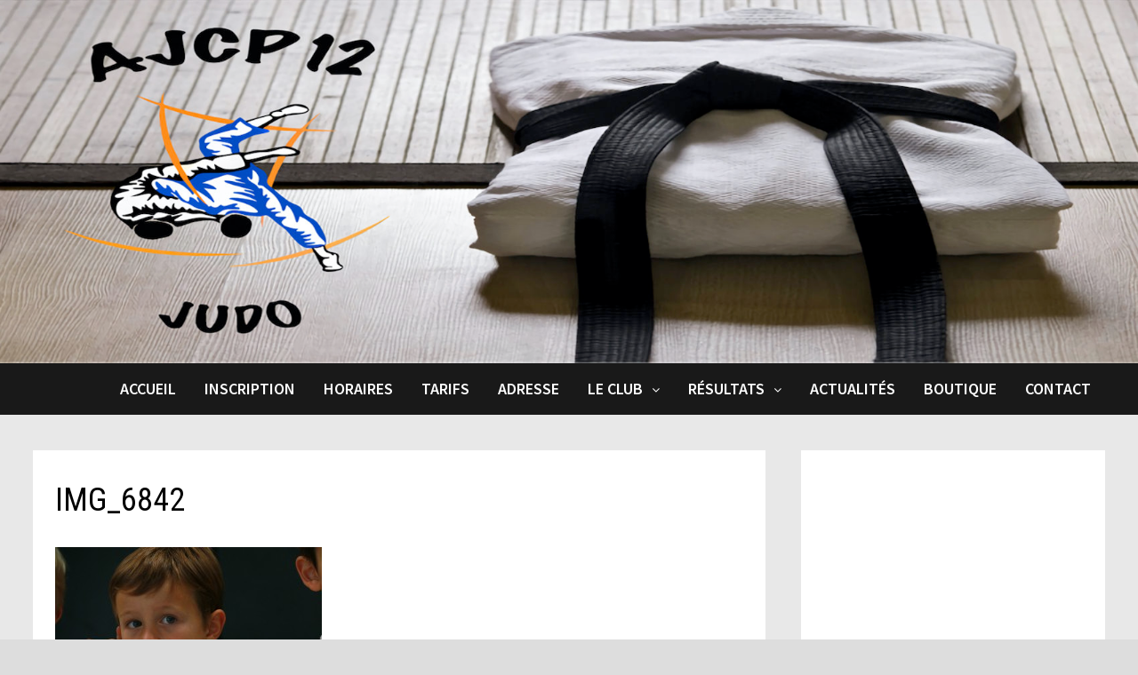

--- FILE ---
content_type: text/html; charset=UTF-8
request_url: https://ajcp12.fr/actualites/cours-photos-mercredi-15-octobre-2014/attachment/img_6842/
body_size: 11167
content:
<!doctype html>
<html lang="fr-FR">
<head>
	<meta charset="UTF-8">
	<meta name="viewport" content="width=device-width, initial-scale=1">
	<link rel="profile" href="https://gmpg.org/xfn/11">

	<meta name='robots' content='index, follow, max-image-preview:large, max-snippet:-1, max-video-preview:-1' />

	<!-- This site is optimized with the Yoast SEO plugin v19.6.1 - https://yoast.com/wordpress/plugins/seo/ -->
	<title>IMG_6842 - AJCP12 - Club de Judo - Paris 12</title>
	<link rel="canonical" href="https://ajcp12.fr/wp-content/uploads/2015/10/IMG_6842.jpg" />
	<meta property="og:locale" content="fr_FR" />
	<meta property="og:type" content="article" />
	<meta property="og:title" content="IMG_6842 - AJCP12 - Club de Judo - Paris 12" />
	<meta property="og:url" content="https://ajcp12.fr/wp-content/uploads/2015/10/IMG_6842.jpg" />
	<meta property="og:site_name" content="AJCP12 - Club de Judo - Paris 12" />
	<meta property="article:publisher" content="https://www.facebook.com/ajcp12.paris" />
	<meta property="og:image" content="https://ajcp12.fr/wp-content/uploads/2015/10/IMG_6842-1024x683.jpg" />
	<meta property="og:image:width" content="1024" />
	<meta property="og:image:height" content="683" />
	<meta property="og:image:type" content="image/jpeg" />
	<meta name="twitter:card" content="summary" />
	<script type="application/ld+json" class="yoast-schema-graph">{"@context":"https://schema.org","@graph":[{"@type":"WebPage","@id":"https://ajcp12.fr/wp-content/uploads/2015/10/IMG_6842.jpg","url":"https://ajcp12.fr/wp-content/uploads/2015/10/IMG_6842.jpg","name":"IMG_6842 - AJCP12 - Club de Judo - Paris 12","isPartOf":{"@id":"https://ajcp12.fr/#website"},"primaryImageOfPage":{"@id":"https://ajcp12.fr/wp-content/uploads/2015/10/IMG_6842.jpg#primaryimage"},"image":{"@id":"https://ajcp12.fr/wp-content/uploads/2015/10/IMG_6842.jpg#primaryimage"},"thumbnailUrl":"https://ajcp12.fr/wp-content/uploads/2015/10/IMG_6842.jpg","datePublished":"2015-10-20T09:06:33+00:00","dateModified":"2015-10-20T09:06:33+00:00","breadcrumb":{"@id":"https://ajcp12.fr/wp-content/uploads/2015/10/IMG_6842.jpg#breadcrumb"},"inLanguage":"fr-FR","potentialAction":[{"@type":"ReadAction","target":["https://ajcp12.fr/wp-content/uploads/2015/10/IMG_6842.jpg"]}]},{"@type":"ImageObject","inLanguage":"fr-FR","@id":"https://ajcp12.fr/wp-content/uploads/2015/10/IMG_6842.jpg#primaryimage","url":"https://ajcp12.fr/wp-content/uploads/2015/10/IMG_6842.jpg","contentUrl":"https://ajcp12.fr/wp-content/uploads/2015/10/IMG_6842.jpg","width":5472,"height":3648},{"@type":"BreadcrumbList","@id":"https://ajcp12.fr/wp-content/uploads/2015/10/IMG_6842.jpg#breadcrumb","itemListElement":[{"@type":"ListItem","position":1,"name":"Accueil","item":"https://ajcp12.fr/"},{"@type":"ListItem","position":2,"name":"Cours et photos du Mercredi 15 octobre 2014","item":"https://ajcp12.fr/actualites/cours-photos-mercredi-15-octobre-2014/"},{"@type":"ListItem","position":3,"name":"IMG_6842"}]},{"@type":"WebSite","@id":"https://ajcp12.fr/#website","url":"https://ajcp12.fr/","name":"AJCP12 - Club de Judo - Paris 12","description":"","publisher":{"@id":"https://ajcp12.fr/#organization"},"inLanguage":"fr-FR"},{"@type":"Organization","@id":"https://ajcp12.fr/#organization","name":"AJCP12","url":"https://ajcp12.fr/","sameAs":["https://www.facebook.com/ajcp12.paris"],"logo":{"@type":"ImageObject","inLanguage":"fr-FR","@id":"https://ajcp12.fr/#/schema/logo/image/","url":"http://ajcp12.fr/wp-content/uploads/2020/12/AJCP12JUDO_RVB2_rond.png","contentUrl":"http://ajcp12.fr/wp-content/uploads/2020/12/AJCP12JUDO_RVB2_rond.png","width":551,"height":554,"caption":"AJCP12"},"image":{"@id":"https://ajcp12.fr/#/schema/logo/image/"}}]}</script>
	<!-- / Yoast SEO plugin. -->


<link rel='dns-prefetch' href='//fonts.googleapis.com' />
<link rel='dns-prefetch' href='//s.w.org' />
<link rel="alternate" type="application/rss+xml" title="AJCP12 - Club de Judo - Paris 12 &raquo; Flux" href="https://ajcp12.fr/feed/" />
<link rel="alternate" type="application/rss+xml" title="AJCP12 - Club de Judo - Paris 12 &raquo; Flux des commentaires" href="https://ajcp12.fr/comments/feed/" />
<script type="text/javascript">
window._wpemojiSettings = {"baseUrl":"https:\/\/s.w.org\/images\/core\/emoji\/14.0.0\/72x72\/","ext":".png","svgUrl":"https:\/\/s.w.org\/images\/core\/emoji\/14.0.0\/svg\/","svgExt":".svg","source":{"concatemoji":"https:\/\/ajcp12.fr\/wp-includes\/js\/wp-emoji-release.min.js?ver=6.0.11"}};
/*! This file is auto-generated */
!function(e,a,t){var n,r,o,i=a.createElement("canvas"),p=i.getContext&&i.getContext("2d");function s(e,t){var a=String.fromCharCode,e=(p.clearRect(0,0,i.width,i.height),p.fillText(a.apply(this,e),0,0),i.toDataURL());return p.clearRect(0,0,i.width,i.height),p.fillText(a.apply(this,t),0,0),e===i.toDataURL()}function c(e){var t=a.createElement("script");t.src=e,t.defer=t.type="text/javascript",a.getElementsByTagName("head")[0].appendChild(t)}for(o=Array("flag","emoji"),t.supports={everything:!0,everythingExceptFlag:!0},r=0;r<o.length;r++)t.supports[o[r]]=function(e){if(!p||!p.fillText)return!1;switch(p.textBaseline="top",p.font="600 32px Arial",e){case"flag":return s([127987,65039,8205,9895,65039],[127987,65039,8203,9895,65039])?!1:!s([55356,56826,55356,56819],[55356,56826,8203,55356,56819])&&!s([55356,57332,56128,56423,56128,56418,56128,56421,56128,56430,56128,56423,56128,56447],[55356,57332,8203,56128,56423,8203,56128,56418,8203,56128,56421,8203,56128,56430,8203,56128,56423,8203,56128,56447]);case"emoji":return!s([129777,127995,8205,129778,127999],[129777,127995,8203,129778,127999])}return!1}(o[r]),t.supports.everything=t.supports.everything&&t.supports[o[r]],"flag"!==o[r]&&(t.supports.everythingExceptFlag=t.supports.everythingExceptFlag&&t.supports[o[r]]);t.supports.everythingExceptFlag=t.supports.everythingExceptFlag&&!t.supports.flag,t.DOMReady=!1,t.readyCallback=function(){t.DOMReady=!0},t.supports.everything||(n=function(){t.readyCallback()},a.addEventListener?(a.addEventListener("DOMContentLoaded",n,!1),e.addEventListener("load",n,!1)):(e.attachEvent("onload",n),a.attachEvent("onreadystatechange",function(){"complete"===a.readyState&&t.readyCallback()})),(e=t.source||{}).concatemoji?c(e.concatemoji):e.wpemoji&&e.twemoji&&(c(e.twemoji),c(e.wpemoji)))}(window,document,window._wpemojiSettings);
</script>
<style type="text/css">
img.wp-smiley,
img.emoji {
	display: inline !important;
	border: none !important;
	box-shadow: none !important;
	height: 1em !important;
	width: 1em !important;
	margin: 0 0.07em !important;
	vertical-align: -0.1em !important;
	background: none !important;
	padding: 0 !important;
}
</style>
	<link rel='stylesheet' id='wp-block-library-css'  href='https://ajcp12.fr/wp-includes/css/dist/block-library/style.min.css?ver=6.0.11' type='text/css' media='all' />
<style id='wp-block-library-inline-css' type='text/css'>
.has-text-align-justify{text-align:justify;}
</style>
<style id='wp-block-library-theme-inline-css' type='text/css'>
.wp-block-audio figcaption{color:#555;font-size:13px;text-align:center}.is-dark-theme .wp-block-audio figcaption{color:hsla(0,0%,100%,.65)}.wp-block-code{border:1px solid #ccc;border-radius:4px;font-family:Menlo,Consolas,monaco,monospace;padding:.8em 1em}.wp-block-embed figcaption{color:#555;font-size:13px;text-align:center}.is-dark-theme .wp-block-embed figcaption{color:hsla(0,0%,100%,.65)}.blocks-gallery-caption{color:#555;font-size:13px;text-align:center}.is-dark-theme .blocks-gallery-caption{color:hsla(0,0%,100%,.65)}.wp-block-image figcaption{color:#555;font-size:13px;text-align:center}.is-dark-theme .wp-block-image figcaption{color:hsla(0,0%,100%,.65)}.wp-block-pullquote{border-top:4px solid;border-bottom:4px solid;margin-bottom:1.75em;color:currentColor}.wp-block-pullquote__citation,.wp-block-pullquote cite,.wp-block-pullquote footer{color:currentColor;text-transform:uppercase;font-size:.8125em;font-style:normal}.wp-block-quote{border-left:.25em solid;margin:0 0 1.75em;padding-left:1em}.wp-block-quote cite,.wp-block-quote footer{color:currentColor;font-size:.8125em;position:relative;font-style:normal}.wp-block-quote.has-text-align-right{border-left:none;border-right:.25em solid;padding-left:0;padding-right:1em}.wp-block-quote.has-text-align-center{border:none;padding-left:0}.wp-block-quote.is-large,.wp-block-quote.is-style-large,.wp-block-quote.is-style-plain{border:none}.wp-block-search .wp-block-search__label{font-weight:700}:where(.wp-block-group.has-background){padding:1.25em 2.375em}.wp-block-separator.has-css-opacity{opacity:.4}.wp-block-separator{border:none;border-bottom:2px solid;margin-left:auto;margin-right:auto}.wp-block-separator.has-alpha-channel-opacity{opacity:1}.wp-block-separator:not(.is-style-wide):not(.is-style-dots){width:100px}.wp-block-separator.has-background:not(.is-style-dots){border-bottom:none;height:1px}.wp-block-separator.has-background:not(.is-style-wide):not(.is-style-dots){height:2px}.wp-block-table thead{border-bottom:3px solid}.wp-block-table tfoot{border-top:3px solid}.wp-block-table td,.wp-block-table th{padding:.5em;border:1px solid;word-break:normal}.wp-block-table figcaption{color:#555;font-size:13px;text-align:center}.is-dark-theme .wp-block-table figcaption{color:hsla(0,0%,100%,.65)}.wp-block-video figcaption{color:#555;font-size:13px;text-align:center}.is-dark-theme .wp-block-video figcaption{color:hsla(0,0%,100%,.65)}.wp-block-template-part.has-background{padding:1.25em 2.375em;margin-top:0;margin-bottom:0}
</style>
<link rel='stylesheet' id='mediaelement-css'  href='https://ajcp12.fr/wp-includes/js/mediaelement/mediaelementplayer-legacy.min.css?ver=4.2.16' type='text/css' media='all' />
<link rel='stylesheet' id='wp-mediaelement-css'  href='https://ajcp12.fr/wp-includes/js/mediaelement/wp-mediaelement.min.css?ver=6.0.11' type='text/css' media='all' />
<style id='global-styles-inline-css' type='text/css'>
body{--wp--preset--color--black: #000000;--wp--preset--color--cyan-bluish-gray: #abb8c3;--wp--preset--color--white: #ffffff;--wp--preset--color--pale-pink: #f78da7;--wp--preset--color--vivid-red: #cf2e2e;--wp--preset--color--luminous-vivid-orange: #ff6900;--wp--preset--color--luminous-vivid-amber: #fcb900;--wp--preset--color--light-green-cyan: #7bdcb5;--wp--preset--color--vivid-green-cyan: #00d084;--wp--preset--color--pale-cyan-blue: #8ed1fc;--wp--preset--color--vivid-cyan-blue: #0693e3;--wp--preset--color--vivid-purple: #9b51e0;--wp--preset--gradient--vivid-cyan-blue-to-vivid-purple: linear-gradient(135deg,rgba(6,147,227,1) 0%,rgb(155,81,224) 100%);--wp--preset--gradient--light-green-cyan-to-vivid-green-cyan: linear-gradient(135deg,rgb(122,220,180) 0%,rgb(0,208,130) 100%);--wp--preset--gradient--luminous-vivid-amber-to-luminous-vivid-orange: linear-gradient(135deg,rgba(252,185,0,1) 0%,rgba(255,105,0,1) 100%);--wp--preset--gradient--luminous-vivid-orange-to-vivid-red: linear-gradient(135deg,rgba(255,105,0,1) 0%,rgb(207,46,46) 100%);--wp--preset--gradient--very-light-gray-to-cyan-bluish-gray: linear-gradient(135deg,rgb(238,238,238) 0%,rgb(169,184,195) 100%);--wp--preset--gradient--cool-to-warm-spectrum: linear-gradient(135deg,rgb(74,234,220) 0%,rgb(151,120,209) 20%,rgb(207,42,186) 40%,rgb(238,44,130) 60%,rgb(251,105,98) 80%,rgb(254,248,76) 100%);--wp--preset--gradient--blush-light-purple: linear-gradient(135deg,rgb(255,206,236) 0%,rgb(152,150,240) 100%);--wp--preset--gradient--blush-bordeaux: linear-gradient(135deg,rgb(254,205,165) 0%,rgb(254,45,45) 50%,rgb(107,0,62) 100%);--wp--preset--gradient--luminous-dusk: linear-gradient(135deg,rgb(255,203,112) 0%,rgb(199,81,192) 50%,rgb(65,88,208) 100%);--wp--preset--gradient--pale-ocean: linear-gradient(135deg,rgb(255,245,203) 0%,rgb(182,227,212) 50%,rgb(51,167,181) 100%);--wp--preset--gradient--electric-grass: linear-gradient(135deg,rgb(202,248,128) 0%,rgb(113,206,126) 100%);--wp--preset--gradient--midnight: linear-gradient(135deg,rgb(2,3,129) 0%,rgb(40,116,252) 100%);--wp--preset--duotone--dark-grayscale: url('#wp-duotone-dark-grayscale');--wp--preset--duotone--grayscale: url('#wp-duotone-grayscale');--wp--preset--duotone--purple-yellow: url('#wp-duotone-purple-yellow');--wp--preset--duotone--blue-red: url('#wp-duotone-blue-red');--wp--preset--duotone--midnight: url('#wp-duotone-midnight');--wp--preset--duotone--magenta-yellow: url('#wp-duotone-magenta-yellow');--wp--preset--duotone--purple-green: url('#wp-duotone-purple-green');--wp--preset--duotone--blue-orange: url('#wp-duotone-blue-orange');--wp--preset--font-size--small: 13px;--wp--preset--font-size--medium: 20px;--wp--preset--font-size--large: 36px;--wp--preset--font-size--x-large: 42px;}.has-black-color{color: var(--wp--preset--color--black) !important;}.has-cyan-bluish-gray-color{color: var(--wp--preset--color--cyan-bluish-gray) !important;}.has-white-color{color: var(--wp--preset--color--white) !important;}.has-pale-pink-color{color: var(--wp--preset--color--pale-pink) !important;}.has-vivid-red-color{color: var(--wp--preset--color--vivid-red) !important;}.has-luminous-vivid-orange-color{color: var(--wp--preset--color--luminous-vivid-orange) !important;}.has-luminous-vivid-amber-color{color: var(--wp--preset--color--luminous-vivid-amber) !important;}.has-light-green-cyan-color{color: var(--wp--preset--color--light-green-cyan) !important;}.has-vivid-green-cyan-color{color: var(--wp--preset--color--vivid-green-cyan) !important;}.has-pale-cyan-blue-color{color: var(--wp--preset--color--pale-cyan-blue) !important;}.has-vivid-cyan-blue-color{color: var(--wp--preset--color--vivid-cyan-blue) !important;}.has-vivid-purple-color{color: var(--wp--preset--color--vivid-purple) !important;}.has-black-background-color{background-color: var(--wp--preset--color--black) !important;}.has-cyan-bluish-gray-background-color{background-color: var(--wp--preset--color--cyan-bluish-gray) !important;}.has-white-background-color{background-color: var(--wp--preset--color--white) !important;}.has-pale-pink-background-color{background-color: var(--wp--preset--color--pale-pink) !important;}.has-vivid-red-background-color{background-color: var(--wp--preset--color--vivid-red) !important;}.has-luminous-vivid-orange-background-color{background-color: var(--wp--preset--color--luminous-vivid-orange) !important;}.has-luminous-vivid-amber-background-color{background-color: var(--wp--preset--color--luminous-vivid-amber) !important;}.has-light-green-cyan-background-color{background-color: var(--wp--preset--color--light-green-cyan) !important;}.has-vivid-green-cyan-background-color{background-color: var(--wp--preset--color--vivid-green-cyan) !important;}.has-pale-cyan-blue-background-color{background-color: var(--wp--preset--color--pale-cyan-blue) !important;}.has-vivid-cyan-blue-background-color{background-color: var(--wp--preset--color--vivid-cyan-blue) !important;}.has-vivid-purple-background-color{background-color: var(--wp--preset--color--vivid-purple) !important;}.has-black-border-color{border-color: var(--wp--preset--color--black) !important;}.has-cyan-bluish-gray-border-color{border-color: var(--wp--preset--color--cyan-bluish-gray) !important;}.has-white-border-color{border-color: var(--wp--preset--color--white) !important;}.has-pale-pink-border-color{border-color: var(--wp--preset--color--pale-pink) !important;}.has-vivid-red-border-color{border-color: var(--wp--preset--color--vivid-red) !important;}.has-luminous-vivid-orange-border-color{border-color: var(--wp--preset--color--luminous-vivid-orange) !important;}.has-luminous-vivid-amber-border-color{border-color: var(--wp--preset--color--luminous-vivid-amber) !important;}.has-light-green-cyan-border-color{border-color: var(--wp--preset--color--light-green-cyan) !important;}.has-vivid-green-cyan-border-color{border-color: var(--wp--preset--color--vivid-green-cyan) !important;}.has-pale-cyan-blue-border-color{border-color: var(--wp--preset--color--pale-cyan-blue) !important;}.has-vivid-cyan-blue-border-color{border-color: var(--wp--preset--color--vivid-cyan-blue) !important;}.has-vivid-purple-border-color{border-color: var(--wp--preset--color--vivid-purple) !important;}.has-vivid-cyan-blue-to-vivid-purple-gradient-background{background: var(--wp--preset--gradient--vivid-cyan-blue-to-vivid-purple) !important;}.has-light-green-cyan-to-vivid-green-cyan-gradient-background{background: var(--wp--preset--gradient--light-green-cyan-to-vivid-green-cyan) !important;}.has-luminous-vivid-amber-to-luminous-vivid-orange-gradient-background{background: var(--wp--preset--gradient--luminous-vivid-amber-to-luminous-vivid-orange) !important;}.has-luminous-vivid-orange-to-vivid-red-gradient-background{background: var(--wp--preset--gradient--luminous-vivid-orange-to-vivid-red) !important;}.has-very-light-gray-to-cyan-bluish-gray-gradient-background{background: var(--wp--preset--gradient--very-light-gray-to-cyan-bluish-gray) !important;}.has-cool-to-warm-spectrum-gradient-background{background: var(--wp--preset--gradient--cool-to-warm-spectrum) !important;}.has-blush-light-purple-gradient-background{background: var(--wp--preset--gradient--blush-light-purple) !important;}.has-blush-bordeaux-gradient-background{background: var(--wp--preset--gradient--blush-bordeaux) !important;}.has-luminous-dusk-gradient-background{background: var(--wp--preset--gradient--luminous-dusk) !important;}.has-pale-ocean-gradient-background{background: var(--wp--preset--gradient--pale-ocean) !important;}.has-electric-grass-gradient-background{background: var(--wp--preset--gradient--electric-grass) !important;}.has-midnight-gradient-background{background: var(--wp--preset--gradient--midnight) !important;}.has-small-font-size{font-size: var(--wp--preset--font-size--small) !important;}.has-medium-font-size{font-size: var(--wp--preset--font-size--medium) !important;}.has-large-font-size{font-size: var(--wp--preset--font-size--large) !important;}.has-x-large-font-size{font-size: var(--wp--preset--font-size--x-large) !important;}
</style>
<link rel='stylesheet' id='contact-form-7-css'  href='https://ajcp12.fr/wp-content/plugins/contact-form-7/includes/css/styles.css?ver=5.6.3' type='text/css' media='all' />
<style id='contact-form-7-inline-css' type='text/css'>
.wpcf7 .wpcf7-recaptcha iframe {margin-bottom: 0;}.wpcf7 .wpcf7-recaptcha[data-align="center"] > div {margin: 0 auto;}.wpcf7 .wpcf7-recaptcha[data-align="right"] > div {margin: 0 0 0 auto;}
</style>
<link rel='stylesheet' id='wc-gallery-style-css'  href='https://ajcp12.fr/wp-content/plugins/wc-gallery/includes/css/style.css?ver=1.67' type='text/css' media='all' />
<link rel='stylesheet' id='wc-gallery-popup-style-css'  href='https://ajcp12.fr/wp-content/plugins/wc-gallery/includes/css/magnific-popup.css?ver=1.1.0' type='text/css' media='all' />
<link rel='stylesheet' id='wc-gallery-flexslider-style-css'  href='https://ajcp12.fr/wp-content/plugins/wc-gallery/includes/vendors/flexslider/flexslider.css?ver=2.6.1' type='text/css' media='all' />
<link rel='stylesheet' id='wc-gallery-owlcarousel-style-css'  href='https://ajcp12.fr/wp-content/plugins/wc-gallery/includes/vendors/owlcarousel/assets/owl.carousel.css?ver=2.1.4' type='text/css' media='all' />
<link rel='stylesheet' id='wc-gallery-owlcarousel-theme-style-css'  href='https://ajcp12.fr/wp-content/plugins/wc-gallery/includes/vendors/owlcarousel/assets/owl.theme.default.css?ver=2.1.4' type='text/css' media='all' />
<link rel='stylesheet' id='font-awesome-css'  href='https://ajcp12.fr/wp-content/themes/bam/assets/css/font-awesome.min.css?ver=4.7.0' type='text/css' media='all' />
<link rel='stylesheet' id='bam-style-css'  href='https://ajcp12.fr/wp-content/themes/bam/style.css?ver=6.0.11' type='text/css' media='all' />
<link rel='stylesheet' id='bam-google-fonts-css'  href='https://fonts.googleapis.com/css?family=Source+Sans+Pro%3A100%2C200%2C300%2C400%2C500%2C600%2C700%2C800%2C900%2C100i%2C200i%2C300i%2C400i%2C500i%2C600i%2C700i%2C800i%2C900i|Roboto+Condensed%3A100%2C200%2C300%2C400%2C500%2C600%2C700%2C800%2C900%2C100i%2C200i%2C300i%2C400i%2C500i%2C600i%2C700i%2C800i%2C900i%26subset%3Dlatin' type='text/css' media='all' />
<link rel='stylesheet' id='jetpack_css-css'  href='https://ajcp12.fr/wp-content/plugins/jetpack/css/jetpack.css?ver=11.3.4' type='text/css' media='all' />
<script type='text/javascript' src='https://ajcp12.fr/wp-includes/js/jquery/jquery.min.js?ver=3.6.0' id='jquery-core-js'></script>
<script type='text/javascript' src='https://ajcp12.fr/wp-includes/js/jquery/jquery-migrate.min.js?ver=3.3.2' id='jquery-migrate-js'></script>
<link rel="https://api.w.org/" href="https://ajcp12.fr/wp-json/" /><link rel="alternate" type="application/json" href="https://ajcp12.fr/wp-json/wp/v2/media/538" /><link rel="EditURI" type="application/rsd+xml" title="RSD" href="https://ajcp12.fr/xmlrpc.php?rsd" />
<link rel="wlwmanifest" type="application/wlwmanifest+xml" href="https://ajcp12.fr/wp-includes/wlwmanifest.xml" /> 
<meta name="generator" content="WordPress 6.0.11" />
<link rel='shortlink' href='https://ajcp12.fr/?p=538' />
<link rel="alternate" type="application/json+oembed" href="https://ajcp12.fr/wp-json/oembed/1.0/embed?url=https%3A%2F%2Fajcp12.fr%2Factualites%2Fcours-photos-mercredi-15-octobre-2014%2Fattachment%2Fimg_6842%2F" />
<link rel="alternate" type="text/xml+oembed" href="https://ajcp12.fr/wp-json/oembed/1.0/embed?url=https%3A%2F%2Fajcp12.fr%2Factualites%2Fcours-photos-mercredi-15-octobre-2014%2Fattachment%2Fimg_6842%2F&#038;format=xml" />
	<link rel="preconnect" href="https://fonts.googleapis.com">
	<link rel="preconnect" href="https://fonts.gstatic.com">
	<style>img#wpstats{display:none}</style>
			<style type="text/css">
					.site-title,
			.site-description {
				position: absolute;
				clip: rect(1px, 1px, 1px, 1px);
				display: none;
			}
				</style>
				<style type="text/css" id="wp-custom-css">
			/* Masque navigation précédent/suivant */
.post-navigation,
.nav-links,
.single .nav-links,
.single .post-navigation {
    display: none !important;
}

/* Masque articles suggérés / "Vous pourriez aimer" */
.related-posts,
#jp-relatedposts,
.yarpp-related,
.entry-footer {
    display: none !important;
}
		</style>
			<style id="egf-frontend-styles" type="text/css">
		p {} h1 {} h2 {} h3 {} h4 {} h5 {} h6 {} 	</style>
	
		<style type="text/css" id="theme-custom-css">
			/* Header CSS */
                    body.boxed-layout #page {
                        max-width: 1696px;
                    }
                
                    @media ( min-width: 768px ) {
                        #primary {
                            width: 70%;
                        }
                    }
                
                    @media ( min-width: 768px ) {
                        #secondary {
                            width: 30%;
                        }
                    }
                /* Color CSS */
                
                    blockquote {
                        border-left: 4px solid #1e73be;
                    }

                    button,
                    input[type="button"],
                    input[type="reset"],
                    input[type="submit"] {
                        background: #1e73be;
                    }

                    .bam-readmore {
                        background: #1e73be;
                    }

                    .site-title a, .site-description {
                        color: #1e73be;
                    }

                    .site-header.default-style .main-navigation ul li a:hover {
                        color: #1e73be;
                    }

                    .site-header.default-style .main-navigation ul ul li a:hover {
                        background: #1e73be;
                    }

                    .site-header.default-style .main-navigation .current_page_item > a,
                    .site-header.default-style .main-navigation .current-menu-item > a,
                    .site-header.default-style .main-navigation .current_page_ancestor > a,
                    .site-header.default-style .main-navigation .current-menu-ancestor > a {
                        color: #1e73be;
                    }

                    .site-header.horizontal-style .main-navigation ul li a:hover {
                        color: #1e73be;
                    }

                    .site-header.horizontal-style .main-navigation ul ul li a:hover {
                        background: #1e73be;
                    }

                    .site-header.horizontal-style .main-navigation .current_page_item > a,
                    .site-header.horizontal-style .main-navigation .current-menu-item > a,
                    .site-header.horizontal-style .main-navigation .current_page_ancestor > a,
                    .site-header.horizontal-style .main-navigation .current-menu-ancestor > a {
                        color: #1e73be;
                    }

                    .posts-navigation .nav-previous a:hover,
                    .posts-navigation .nav-next a:hover {
                        color: #1e73be;
                    }

                    .post-navigation .nav-previous .post-title:hover,
                    .post-navigation .nav-next .post-title:hover {
                        color: #1e73be;
                    }

                    .pagination .page-numbers.current {
                        background: #1e73be;
                        border: 1px solid #1e73be;
                        color: #ffffff;
                    }
                      
                    .pagination a.page-numbers:hover {
                        background: #1e73be;
                        border: 1px solid #1e73be;
                    }

                    .widget a:hover,
                    .widget ul li a:hover {
                        color: #1e73be;
                    }

                    li.bm-tab.ui-state-active a {
                        border-bottom: 1px solid #1e73be;
                    }

                    .footer-widget-area .widget a:hover {
                        color: #1e73be;
                    }

                    .bms-title a:hover {
                        color: #1e73be;
                    }

                    .bam-entry .entry-title a:hover {
                        color: #1e73be;
                    }

                    .related-post-meta a:hover,
                    .entry-meta a:hover {
                        color: #1e73be;
                    }

                    .related-post-meta .byline a:hover,
                    .entry-meta .byline a:hover {
                        color: #1e73be;
                    }

                    .cat-links a {
                        color: #1e73be;
                    }

                    .tags-links a:hover {
                        background: #1e73be;
                    }

                    .related-post-title a:hover {
                        color: #1e73be;
                    }

                    .author-posts-link:hover {
                        color: #1e73be;
                    }

                    .comment-author a {
                        color: #1e73be;
                    }

                    .comment-metadata a:hover,
                    .comment-metadata a:focus,
                    .pingback .comment-edit-link:hover,
                    .pingback .comment-edit-link:focus {
                        color: #1e73be;
                    }

                    .comment-reply-link:hover,
                    .comment-reply-link:focus {
                        background: #1e73be;
                    }

                    .comment-notes a:hover,
                    .comment-awaiting-moderation a:hover,
                    .logged-in-as a:hover,
                    .form-allowed-tags a:hover {
                        color: #1e73be;
                    }

                    .required {
                        color: #1e73be;
                    }

                    .comment-reply-title small a:before {
                        color: #1e73be;
                    }

                    .wp-block-quote {
                        border-left: 4px solid #1e73be;
                    }

                    .wp-block-quote[style*="text-align:right"], .wp-block-quote[style*="text-align: right"] {
                        border-right: 4px solid #1e73be;
                    }

                    .site-info a:hover {
                        color: #1e73be;
                    }

                    #bam-tags a, .widget_tag_cloud .tagcloud a {
                        background: #1e73be;
                    }

                
                    .page-content a:hover,
                    .entry-content a:hover {
                        color: #00aeef;
                    }
                
                    button,
                    input[type="button"],
                    input[type="reset"],
                    input[type="submit"],
                    .bam-readmore {
                        background: #3f62cc;
                    }
                
                    button:hover,
                    input[type="button"]:hover,
                    input[type="reset"]:hover,
                    input[type="submit"]:hover,
                    .bam-readmore:hover {
                        color: #5e5e5e;
                    }
                
                    body.boxed-layout.custom-background,
                    body.boxed-layout {
                        background-color: #dddddd;
                    }
                
                    body.boxed-layout.custom-background.separate-containers,
                    body.boxed-layout.separate-containers {
                        background-color: #dddddd;
                    }
                
                    body.boxed-layout.separate-containers .site-content {
                        background: #e8e8e8;
                    }
                
                    body.wide-layout.custom-background.separate-containers,
                    body.wide-layout.separate-containers {
                        background-color: #eeeeee;
                    }
                
                    .related-post-meta, 
                    .entry-meta,
                    .related-post-meta .byline a, 
                    .entry-meta .byline a,
                    .related-post-meta a, 
                    .entry-meta a {
                        color: #303030;
                    }
                
                    .related-post-meta .byline a:hover, 
                    .entry-meta .byline a:hover,
                    .related-post-meta a:hover, 
                    .entry-meta a:hover {
                        color: #4168d3;
                    }
                /* Header CSS */
                        .site-header.horizontal-style .site-branding-inner { height: 58px; }
                        .site-header.horizontal-style .main-navigation ul li a, .site-header.horizontal-style .bam-search-button-icon, .site-header.horizontal-style .menu-toggle { line-height: 58px; }
                        .site-header.horizontal-style .main-navigation ul ul li a { line-height: 1.3; }
                        .site-header.horizontal-style .bam-search-box-container { top: 58px; }
                    
                        .site-header.horizontal-style #site-header-inner-wrap { background-color: #191919; }
                    
                        .site-header.horizontal-style .main-navigation ul li a:hover { color: #219cd1; }
                        .site-header.horizontal-style .main-navigation .current_page_item > a, .site-header.horizontal-style .main-navigation .current-menu-item > a, .site-header.horizontal-style .main-navigation .current_page_ancestor > a, .site-header.horizontal-style .main-navigation .current-menu-ancestor > a { color: #219cd1; }
                    
                        .site-header.horizontal-style .main-navigation ul ul li a:hover {
                            color: #ffffff;
                        }
                    
                        .site-header.horizontal-style .main-navigation ul ul li a:hover {
                            background-color: #219cd1;
                        }
                    /* Typography CSS */body, button, input, select, optgroup, textarea{font-size:15px;}.main-navigation li a{font-size:18px;}.main-navigation ul ul a, .site-header.default-style .main-navigation ul ul a, .site-header.horizontal-style .main-navigation ul ul a{font-size:20px;}		</style>

	</head>

<body class="attachment attachment-template-default single single-attachment postid-538 attachmentid-538 attachment-jpeg boxed-layout right-sidebar separate-containers">

<svg xmlns="http://www.w3.org/2000/svg" viewBox="0 0 0 0" width="0" height="0" focusable="false" role="none" style="visibility: hidden; position: absolute; left: -9999px; overflow: hidden;" ><defs><filter id="wp-duotone-dark-grayscale"><feColorMatrix color-interpolation-filters="sRGB" type="matrix" values=" .299 .587 .114 0 0 .299 .587 .114 0 0 .299 .587 .114 0 0 .299 .587 .114 0 0 " /><feComponentTransfer color-interpolation-filters="sRGB" ><feFuncR type="table" tableValues="0 0.49803921568627" /><feFuncG type="table" tableValues="0 0.49803921568627" /><feFuncB type="table" tableValues="0 0.49803921568627" /><feFuncA type="table" tableValues="1 1" /></feComponentTransfer><feComposite in2="SourceGraphic" operator="in" /></filter></defs></svg><svg xmlns="http://www.w3.org/2000/svg" viewBox="0 0 0 0" width="0" height="0" focusable="false" role="none" style="visibility: hidden; position: absolute; left: -9999px; overflow: hidden;" ><defs><filter id="wp-duotone-grayscale"><feColorMatrix color-interpolation-filters="sRGB" type="matrix" values=" .299 .587 .114 0 0 .299 .587 .114 0 0 .299 .587 .114 0 0 .299 .587 .114 0 0 " /><feComponentTransfer color-interpolation-filters="sRGB" ><feFuncR type="table" tableValues="0 1" /><feFuncG type="table" tableValues="0 1" /><feFuncB type="table" tableValues="0 1" /><feFuncA type="table" tableValues="1 1" /></feComponentTransfer><feComposite in2="SourceGraphic" operator="in" /></filter></defs></svg><svg xmlns="http://www.w3.org/2000/svg" viewBox="0 0 0 0" width="0" height="0" focusable="false" role="none" style="visibility: hidden; position: absolute; left: -9999px; overflow: hidden;" ><defs><filter id="wp-duotone-purple-yellow"><feColorMatrix color-interpolation-filters="sRGB" type="matrix" values=" .299 .587 .114 0 0 .299 .587 .114 0 0 .299 .587 .114 0 0 .299 .587 .114 0 0 " /><feComponentTransfer color-interpolation-filters="sRGB" ><feFuncR type="table" tableValues="0.54901960784314 0.98823529411765" /><feFuncG type="table" tableValues="0 1" /><feFuncB type="table" tableValues="0.71764705882353 0.25490196078431" /><feFuncA type="table" tableValues="1 1" /></feComponentTransfer><feComposite in2="SourceGraphic" operator="in" /></filter></defs></svg><svg xmlns="http://www.w3.org/2000/svg" viewBox="0 0 0 0" width="0" height="0" focusable="false" role="none" style="visibility: hidden; position: absolute; left: -9999px; overflow: hidden;" ><defs><filter id="wp-duotone-blue-red"><feColorMatrix color-interpolation-filters="sRGB" type="matrix" values=" .299 .587 .114 0 0 .299 .587 .114 0 0 .299 .587 .114 0 0 .299 .587 .114 0 0 " /><feComponentTransfer color-interpolation-filters="sRGB" ><feFuncR type="table" tableValues="0 1" /><feFuncG type="table" tableValues="0 0.27843137254902" /><feFuncB type="table" tableValues="0.5921568627451 0.27843137254902" /><feFuncA type="table" tableValues="1 1" /></feComponentTransfer><feComposite in2="SourceGraphic" operator="in" /></filter></defs></svg><svg xmlns="http://www.w3.org/2000/svg" viewBox="0 0 0 0" width="0" height="0" focusable="false" role="none" style="visibility: hidden; position: absolute; left: -9999px; overflow: hidden;" ><defs><filter id="wp-duotone-midnight"><feColorMatrix color-interpolation-filters="sRGB" type="matrix" values=" .299 .587 .114 0 0 .299 .587 .114 0 0 .299 .587 .114 0 0 .299 .587 .114 0 0 " /><feComponentTransfer color-interpolation-filters="sRGB" ><feFuncR type="table" tableValues="0 0" /><feFuncG type="table" tableValues="0 0.64705882352941" /><feFuncB type="table" tableValues="0 1" /><feFuncA type="table" tableValues="1 1" /></feComponentTransfer><feComposite in2="SourceGraphic" operator="in" /></filter></defs></svg><svg xmlns="http://www.w3.org/2000/svg" viewBox="0 0 0 0" width="0" height="0" focusable="false" role="none" style="visibility: hidden; position: absolute; left: -9999px; overflow: hidden;" ><defs><filter id="wp-duotone-magenta-yellow"><feColorMatrix color-interpolation-filters="sRGB" type="matrix" values=" .299 .587 .114 0 0 .299 .587 .114 0 0 .299 .587 .114 0 0 .299 .587 .114 0 0 " /><feComponentTransfer color-interpolation-filters="sRGB" ><feFuncR type="table" tableValues="0.78039215686275 1" /><feFuncG type="table" tableValues="0 0.94901960784314" /><feFuncB type="table" tableValues="0.35294117647059 0.47058823529412" /><feFuncA type="table" tableValues="1 1" /></feComponentTransfer><feComposite in2="SourceGraphic" operator="in" /></filter></defs></svg><svg xmlns="http://www.w3.org/2000/svg" viewBox="0 0 0 0" width="0" height="0" focusable="false" role="none" style="visibility: hidden; position: absolute; left: -9999px; overflow: hidden;" ><defs><filter id="wp-duotone-purple-green"><feColorMatrix color-interpolation-filters="sRGB" type="matrix" values=" .299 .587 .114 0 0 .299 .587 .114 0 0 .299 .587 .114 0 0 .299 .587 .114 0 0 " /><feComponentTransfer color-interpolation-filters="sRGB" ><feFuncR type="table" tableValues="0.65098039215686 0.40392156862745" /><feFuncG type="table" tableValues="0 1" /><feFuncB type="table" tableValues="0.44705882352941 0.4" /><feFuncA type="table" tableValues="1 1" /></feComponentTransfer><feComposite in2="SourceGraphic" operator="in" /></filter></defs></svg><svg xmlns="http://www.w3.org/2000/svg" viewBox="0 0 0 0" width="0" height="0" focusable="false" role="none" style="visibility: hidden; position: absolute; left: -9999px; overflow: hidden;" ><defs><filter id="wp-duotone-blue-orange"><feColorMatrix color-interpolation-filters="sRGB" type="matrix" values=" .299 .587 .114 0 0 .299 .587 .114 0 0 .299 .587 .114 0 0 .299 .587 .114 0 0 " /><feComponentTransfer color-interpolation-filters="sRGB" ><feFuncR type="table" tableValues="0.098039215686275 1" /><feFuncG type="table" tableValues="0 0.66274509803922" /><feFuncB type="table" tableValues="0.84705882352941 0.41960784313725" /><feFuncA type="table" tableValues="1 1" /></feComponentTransfer><feComposite in2="SourceGraphic" operator="in" /></filter></defs></svg>

<div id="page" class="site">
	<a class="skip-link screen-reader-text" href="#content">Passer au contenu</a>

	
	


<header id="masthead" class="site-header horizontal-style">

    
    

<div class="th-header-image clearfix"><img src="https://ajcp12.fr/wp-content/uploads/2021/10/cropped-ok2.jpg" height="543" width="1700" alt="" /></div>
<div id="site-header-inner-wrap">
    <div id="site-header-inner" class="clearfix container">
        <div class="site-branding">
    <div class="site-branding-inner">

        
        <div class="site-branding-text">
                            <p class="site-title"><a href="https://ajcp12.fr/" rel="home">AJCP12 &#8211; Club de Judo &#8211; Paris 12</a></p>
                        </div><!-- .site-branding-text -->

    </div><!-- .site-branding-inner -->
</div><!-- .site-branding -->        
<nav id="site-navigation" class="main-navigation">

    <div id="site-navigation-inner" class="align-left">
        
        <div class="menu-menu-container"><ul id="primary-menu" class="menu"><li id="menu-item-845" class="menu-item menu-item-type-custom menu-item-object-custom menu-item-home menu-item-845"><a href="http://ajcp12.fr">Accueil</a></li>
<li id="menu-item-26895" class="menu-item menu-item-type-post_type menu-item-object-page menu-item-26895"><a href="https://ajcp12.fr/le-club/inscription/">Inscription</a></li>
<li id="menu-item-876" class="menu-item menu-item-type-post_type menu-item-object-page menu-item-876"><a href="https://ajcp12.fr/le-club/inscription/horaires/">Horaires</a></li>
<li id="menu-item-2642" class="menu-item menu-item-type-post_type menu-item-object-page menu-item-2642"><a href="https://ajcp12.fr/tarifs/">Tarifs</a></li>
<li id="menu-item-2649" class="menu-item menu-item-type-post_type menu-item-object-page menu-item-2649"><a href="https://ajcp12.fr/adresse/">Adresse</a></li>
<li id="menu-item-873" class="menu-item menu-item-type-post_type menu-item-object-page menu-item-has-children menu-item-873"><a href="https://ajcp12.fr/le-club/">Le club</a>
<ul class="sub-menu">
	<li id="menu-item-3603" class="menu-item menu-item-type-post_type menu-item-object-page menu-item-3603"><a href="https://ajcp12.fr/le-club/3584-2/">L’encadrement</a></li>
	<li id="menu-item-1020" class="menu-item menu-item-type-post_type menu-item-object-page menu-item-1020"><a href="https://ajcp12.fr/le-judo/">Le judo</a></li>
	<li id="menu-item-1021" class="menu-item menu-item-type-post_type menu-item-object-page menu-item-1021"><a href="https://ajcp12.fr/le-judo/grade/">Grade</a></li>
	<li id="menu-item-1022" class="menu-item menu-item-type-post_type menu-item-object-page menu-item-1022"><a href="https://ajcp12.fr/le-judo/larbitrage/">L’arbitrage</a></li>
	<li id="menu-item-2660" class="menu-item menu-item-type-post_type menu-item-object-page menu-item-2660"><a href="https://ajcp12.fr/reglement-interieur/">Règlement intérieur</a></li>
</ul>
</li>
<li id="menu-item-957" class="menu-item menu-item-type-taxonomy menu-item-object-category menu-item-has-children menu-item-957"><a href="https://ajcp12.fr/category/resultats/">Résultats</a>
<ul class="sub-menu">
	<li id="menu-item-2914" class="menu-item menu-item-type-taxonomy menu-item-object-category menu-item-2914"><a href="https://ajcp12.fr/category/resultats/saison-2019-2020/">Saison 2019-2020</a></li>
	<li id="menu-item-2407" class="menu-item menu-item-type-taxonomy menu-item-object-category menu-item-2407"><a href="https://ajcp12.fr/category/resultats/saison-2018-2019/">Saison 2023/2024</a></li>
</ul>
</li>
<li id="menu-item-2668" class="menu-item menu-item-type-taxonomy menu-item-object-category menu-item-2668"><a href="https://ajcp12.fr/category/actualites/">Actualités</a></li>
<li id="menu-item-1038" class="menu-item menu-item-type-post_type menu-item-object-page menu-item-1038"><a href="https://ajcp12.fr/boutique-du-club/">Boutique</a></li>
<li id="menu-item-1048" class="menu-item menu-item-type-post_type menu-item-object-page menu-item-1048"><a href="https://ajcp12.fr/contact/">Contact</a></li>
</ul></div>
        <button class="menu-toggle" aria-controls="primary-menu" aria-expanded="false"><i class="fa fa-bars"></i>Menu</button>
        
    </div><!-- .container -->
    
</nav><!-- #site-navigation -->    </div>
</div>

<div class="mobile-dropdown">
    <nav class="mobile-navigation">
        <div class="menu-menu-container"><ul id="primary-menu" class="menu"><li class="menu-item menu-item-type-custom menu-item-object-custom menu-item-home menu-item-845"><a href="http://ajcp12.fr">Accueil</a></li>
<li class="menu-item menu-item-type-post_type menu-item-object-page menu-item-26895"><a href="https://ajcp12.fr/le-club/inscription/">Inscription</a></li>
<li class="menu-item menu-item-type-post_type menu-item-object-page menu-item-876"><a href="https://ajcp12.fr/le-club/inscription/horaires/">Horaires</a></li>
<li class="menu-item menu-item-type-post_type menu-item-object-page menu-item-2642"><a href="https://ajcp12.fr/tarifs/">Tarifs</a></li>
<li class="menu-item menu-item-type-post_type menu-item-object-page menu-item-2649"><a href="https://ajcp12.fr/adresse/">Adresse</a></li>
<li class="menu-item menu-item-type-post_type menu-item-object-page menu-item-has-children menu-item-873"><a href="https://ajcp12.fr/le-club/">Le club</a>
<ul class="sub-menu">
	<li class="menu-item menu-item-type-post_type menu-item-object-page menu-item-3603"><a href="https://ajcp12.fr/le-club/3584-2/">L’encadrement</a></li>
	<li class="menu-item menu-item-type-post_type menu-item-object-page menu-item-1020"><a href="https://ajcp12.fr/le-judo/">Le judo</a></li>
	<li class="menu-item menu-item-type-post_type menu-item-object-page menu-item-1021"><a href="https://ajcp12.fr/le-judo/grade/">Grade</a></li>
	<li class="menu-item menu-item-type-post_type menu-item-object-page menu-item-1022"><a href="https://ajcp12.fr/le-judo/larbitrage/">L’arbitrage</a></li>
	<li class="menu-item menu-item-type-post_type menu-item-object-page menu-item-2660"><a href="https://ajcp12.fr/reglement-interieur/">Règlement intérieur</a></li>
</ul>
</li>
<li class="menu-item menu-item-type-taxonomy menu-item-object-category menu-item-has-children menu-item-957"><a href="https://ajcp12.fr/category/resultats/">Résultats</a>
<ul class="sub-menu">
	<li class="menu-item menu-item-type-taxonomy menu-item-object-category menu-item-2914"><a href="https://ajcp12.fr/category/resultats/saison-2019-2020/">Saison 2019-2020</a></li>
	<li class="menu-item menu-item-type-taxonomy menu-item-object-category menu-item-2407"><a href="https://ajcp12.fr/category/resultats/saison-2018-2019/">Saison 2023/2024</a></li>
</ul>
</li>
<li class="menu-item menu-item-type-taxonomy menu-item-object-category menu-item-2668"><a href="https://ajcp12.fr/category/actualites/">Actualités</a></li>
<li class="menu-item menu-item-type-post_type menu-item-object-page menu-item-1038"><a href="https://ajcp12.fr/boutique-du-club/">Boutique</a></li>
<li class="menu-item menu-item-type-post_type menu-item-object-page menu-item-1048"><a href="https://ajcp12.fr/contact/">Contact</a></li>
</ul></div>    </nav>
</div>


    
    			<div class="bam-header-bg"></div>
         
</header><!-- #masthead -->


	
	<div id="content" class="site-content">
		<div class="container">

	
	<div id="primary" class="content-area">

		
		<main id="main" class="site-main">

			
			
<article id="post-538" class="bam-single-post post-538 attachment type-attachment status-inherit hentry">
	
	
	<div class="category-list">
			</div><!-- .category-list -->

	<header class="entry-header">
		<h1 class="entry-title">IMG_6842</h1>	</header><!-- .entry-header -->

	
	
	<div class="entry-content">
		<p class="attachment"><a href='https://ajcp12.fr/wp-content/uploads/2015/10/IMG_6842.jpg'><img width="300" height="200" src="https://ajcp12.fr/wp-content/uploads/2015/10/IMG_6842-300x200.jpg" class="attachment-medium size-medium" alt="" loading="lazy" srcset="https://ajcp12.fr/wp-content/uploads/2015/10/IMG_6842-300x200.jpg 300w, https://ajcp12.fr/wp-content/uploads/2015/10/IMG_6842-1024x683.jpg 1024w, https://ajcp12.fr/wp-content/uploads/2015/10/IMG_6842-250x167.jpg 250w, https://ajcp12.fr/wp-content/uploads/2015/10/IMG_6842-550x367.jpg 550w, https://ajcp12.fr/wp-content/uploads/2015/10/IMG_6842-800x533.jpg 800w, https://ajcp12.fr/wp-content/uploads/2015/10/IMG_6842-270x180.jpg 270w, https://ajcp12.fr/wp-content/uploads/2015/10/IMG_6842-450x300.jpg 450w, https://ajcp12.fr/wp-content/uploads/2015/10/IMG_6842-750x500.jpg 750w" sizes="(max-width: 300px) 100vw, 300px" /></a></p>
	</div><!-- .entry-content -->

	
	<footer class="entry-footer">
			</footer><!-- .entry-footer -->
</article><!-- #post-538 -->
	<nav class="navigation post-navigation" aria-label="Publications">
		<h2 class="screen-reader-text">Navigation de l’article</h2>
		<div class="nav-links"><div class="nav-previous"><a href="https://ajcp12.fr/actualites/cours-photos-mercredi-15-octobre-2014/" rel="prev"><span class="meta-nav" aria-hidden="true">Publication précédente</span> <span class="screen-reader-text">Publication précédente :</span> <br/><span class="post-title">Cours et photos du Mercredi 15 octobre 2014</span></a></div></div>
	</nav>


<div class="bam-related-posts clearfix">

    <h3 class="related-section-title">Vous pourriez aussi aimer</h3>

    <div class="related-posts-wrap">
                    <div class="related-post">
                <div class="related-post-thumbnail">
                    <a href="https://ajcp12.fr/actualites/informations-concernant-la-reprise-des-cours-de-judo/">
                        <img width="398" height="265" src="https://ajcp12.fr/wp-content/uploads/2015/10/IMG_1159-e1472490678916.jpg" class="attachment-bam-thumb size-bam-thumb wp-post-image" alt="" />                    </a>
                </div><!-- .related-post-thumbnail -->
                <h3 class="related-post-title">
                    <a href="https://ajcp12.fr/actualites/informations-concernant-la-reprise-des-cours-de-judo/" rel="bookmark" title="Les cours de judo reprendront à partir du Lundi 8 septembre">
                        Les cours de judo reprendront à partir du Lundi 8 septembre                    </a>
                </h3><!-- .related-post-title -->
                <div class="related-post-meta"><span class="posted-on"><i class="fa fa-clock-o"></i><a href="https://ajcp12.fr/actualites/informations-concernant-la-reprise-des-cours-de-judo/" rel="bookmark"><time class="entry-date published" datetime="2025-08-22T10:52:54+02:00">22 août 2025</time><time class="updated" datetime="2025-08-22T11:20:52+02:00">22 août 2025</time></a></span></div>
            </div><!-- .related-post -->
                    <div class="related-post">
                <div class="related-post-thumbnail">
                    <a href="https://ajcp12.fr/actualites/cours-et-photos-du-lundi-17-novembre-2014/">
                        <img width="398" height="265" src="https://ajcp12.fr/wp-content/uploads/2015/10/IMG_8363.jpg" class="attachment-bam-thumb size-bam-thumb wp-post-image" alt="" loading="lazy" srcset="https://ajcp12.fr/wp-content/uploads/2015/10/IMG_8363.jpg 5472w, https://ajcp12.fr/wp-content/uploads/2015/10/IMG_8363-300x200.jpg 300w, https://ajcp12.fr/wp-content/uploads/2015/10/IMG_8363-1024x683.jpg 1024w, https://ajcp12.fr/wp-content/uploads/2015/10/IMG_8363-250x167.jpg 250w, https://ajcp12.fr/wp-content/uploads/2015/10/IMG_8363-550x367.jpg 550w, https://ajcp12.fr/wp-content/uploads/2015/10/IMG_8363-800x533.jpg 800w, https://ajcp12.fr/wp-content/uploads/2015/10/IMG_8363-270x180.jpg 270w, https://ajcp12.fr/wp-content/uploads/2015/10/IMG_8363-450x300.jpg 450w, https://ajcp12.fr/wp-content/uploads/2015/10/IMG_8363-750x500.jpg 750w" sizes="(max-width: 398px) 100vw, 398px" />                    </a>
                </div><!-- .related-post-thumbnail -->
                <h3 class="related-post-title">
                    <a href="https://ajcp12.fr/actualites/cours-et-photos-du-lundi-17-novembre-2014/" rel="bookmark" title="Cours et photos du Lundi 17 novembre 2014">
                        Cours et photos du Lundi 17 novembre 2014                    </a>
                </h3><!-- .related-post-title -->
                <div class="related-post-meta"><span class="posted-on"><i class="fa fa-clock-o"></i><a href="https://ajcp12.fr/actualites/cours-et-photos-du-lundi-17-novembre-2014/" rel="bookmark"><time class="entry-date published" datetime="2014-11-22T21:05:27+02:00">22 novembre 2014</time><time class="updated" datetime="2021-03-05T13:13:05+02:00">5 mars 2021</time></a></span></div>
            </div><!-- .related-post -->
                    <div class="related-post">
                <div class="related-post-thumbnail">
                    <a href="https://ajcp12.fr/actualites/remise-de-ceinture-noire-1er-dan-a-christian-kam/">
                        <img width="335" height="265" src="https://ajcp12.fr/wp-content/uploads/2015/10/Christian-Gabriel-Djamel.png" class="attachment-bam-thumb size-bam-thumb wp-post-image" alt="" loading="lazy" srcset="https://ajcp12.fr/wp-content/uploads/2015/10/Christian-Gabriel-Djamel.png 674w, https://ajcp12.fr/wp-content/uploads/2015/10/Christian-Gabriel-Djamel-300x237.png 300w, https://ajcp12.fr/wp-content/uploads/2015/10/Christian-Gabriel-Djamel-250x198.png 250w, https://ajcp12.fr/wp-content/uploads/2015/10/Christian-Gabriel-Djamel-550x435.png 550w, https://ajcp12.fr/wp-content/uploads/2015/10/Christian-Gabriel-Djamel-228x180.png 228w, https://ajcp12.fr/wp-content/uploads/2015/10/Christian-Gabriel-Djamel-379x300.png 379w, https://ajcp12.fr/wp-content/uploads/2015/10/Christian-Gabriel-Djamel-632x500.png 632w" sizes="(max-width: 335px) 100vw, 335px" />                    </a>
                </div><!-- .related-post-thumbnail -->
                <h3 class="related-post-title">
                    <a href="https://ajcp12.fr/actualites/remise-de-ceinture-noire-1er-dan-a-christian-kam/" rel="bookmark" title="Remise de ceinture noire 1er dan à Christian Kam">
                        Remise de ceinture noire 1er dan à Christian Kam                    </a>
                </h3><!-- .related-post-title -->
                <div class="related-post-meta"><span class="posted-on"><i class="fa fa-clock-o"></i><a href="https://ajcp12.fr/actualites/remise-de-ceinture-noire-1er-dan-a-christian-kam/" rel="bookmark"><time class="entry-date published" datetime="2014-03-10T00:33:44+02:00">10 mars 2014</time><time class="updated" datetime="2016-01-07T18:25:06+02:00">7 janvier 2016</time></a></span></div>
            </div><!-- .related-post -->
                    <div class="related-post">
                <div class="related-post-thumbnail">
                    <a href="https://ajcp12.fr/actualites/championnats-de-paris-cadets-samedi-21-janvier/">
                        <img width="353" height="265" src="https://ajcp12.fr/wp-content/uploads/2017/02/Bastien-Rousseau.jpg" class="attachment-bam-thumb size-bam-thumb wp-post-image" alt="" loading="lazy" srcset="https://ajcp12.fr/wp-content/uploads/2017/02/Bastien-Rousseau.jpg 4032w, https://ajcp12.fr/wp-content/uploads/2017/02/Bastien-Rousseau-300x225.jpg 300w, https://ajcp12.fr/wp-content/uploads/2017/02/Bastien-Rousseau-768x576.jpg 768w, https://ajcp12.fr/wp-content/uploads/2017/02/Bastien-Rousseau-1024x768.jpg 1024w, https://ajcp12.fr/wp-content/uploads/2017/02/Bastien-Rousseau-250x188.jpg 250w, https://ajcp12.fr/wp-content/uploads/2017/02/Bastien-Rousseau-550x413.jpg 550w, https://ajcp12.fr/wp-content/uploads/2017/02/Bastien-Rousseau-800x600.jpg 800w, https://ajcp12.fr/wp-content/uploads/2017/02/Bastien-Rousseau-240x180.jpg 240w, https://ajcp12.fr/wp-content/uploads/2017/02/Bastien-Rousseau-400x300.jpg 400w, https://ajcp12.fr/wp-content/uploads/2017/02/Bastien-Rousseau-667x500.jpg 667w" sizes="(max-width: 353px) 100vw, 353px" />                    </a>
                </div><!-- .related-post-thumbnail -->
                <h3 class="related-post-title">
                    <a href="https://ajcp12.fr/actualites/championnats-de-paris-cadets-samedi-21-janvier/" rel="bookmark" title="Championnats de Paris cadets samedi 21 janvier">
                        Championnats de Paris cadets samedi 21 janvier                    </a>
                </h3><!-- .related-post-title -->
                <div class="related-post-meta"><span class="posted-on"><i class="fa fa-clock-o"></i><a href="https://ajcp12.fr/actualites/championnats-de-paris-cadets-samedi-21-janvier/" rel="bookmark"><time class="entry-date published updated" datetime="2017-02-02T16:23:01+02:00">2 février 2017</time></a></span></div>
            </div><!-- .related-post -->
            </div><!-- .related-post-wrap-->

</div><!-- .related-posts -->


			
		</main><!-- #main -->

		
	</div><!-- #primary -->

	


<aside id="secondary" class="widget-area">

	
	<section id="block-5" class="widget widget_block">
<figure class="wp-block-embed is-type-video is-provider-youtube wp-block-embed-youtube wp-embed-aspect-16-9 wp-has-aspect-ratio"><div class="wp-block-embed__wrapper">
<div class="jetpack-video-wrapper"><div class="fitvids-video"><iframe loading="lazy" title="JUDO AJCP 12" width="1200" height="675" src="https://www.youtube.com/embed/cVAiF8tZuT8?feature=oembed" frameborder="0" allow="accelerometer; autoplay; clipboard-write; encrypted-media; gyroscope; picture-in-picture" allowfullscreen></iframe></div></div>
</div></figure>
</section><section id="text-7" class="widget widget_text"><h4 class="widget-title">Nos partenaires</h4>			<div class="textwidget"><div style="border: 1px solid #ddd; padding: 20px; margin-bottom: 25px; text-align: center;"><a href="https://www.phygicab.com/" target="_blank" rel="noopener"><br />
</a><a href="https://www.phygicab.com/" target="_blank" rel="noopener"><img loading="lazy" class="aligncenter" style="max-width: 150px; height: 135px;" src="https://ajcp12.fr/wp-content/uploads/2025/12/Capture-decran-2025-12-05-a-13.47.21.png" alt="Phygicab Audit &amp; Conseil" width="127" height="216" /></a></div>
<div style="border: 1px solid #ddd; padding: 20px; margin-bottom: 25px; text-align: center;">
<p><a href="https://yourchef.paris/" target="_blank" rel="noopener"><img loading="lazy" class="aligncenter wp-image-21978" src="https://ajcp12.fr/wp-content/uploads/2021/09/Capture-décran-2021-09-10-à-16.06.13-150x150.png" alt="" width="132" height="132" srcset="https://ajcp12.fr/wp-content/uploads/2021/09/Capture-décran-2021-09-10-à-16.06.13-150x150.png 150w, https://ajcp12.fr/wp-content/uploads/2021/09/Capture-décran-2021-09-10-à-16.06.13-48x48.png 48w, https://ajcp12.fr/wp-content/uploads/2021/09/Capture-décran-2021-09-10-à-16.06.13-300x300.png 300w" sizes="(max-width: 132px) 100vw, 132px" /></a></p>
</div>
</div>
		</section>
	
</aside><!-- #secondary -->

	</div><!-- .container -->
	</div><!-- #content -->

	
	
	<footer id="colophon" class="site-footer">

		
		
		<div class="footer-widget-area clearfix th-columns-1">
			<div class="container">
				<div class="footer-widget-area-inner">
					<div class="col column-1">
						<section id="block-19" class="widget widget_block">
<blockquote class="wp-block-quote has-text-align-center"><p><a href="https://ajcp12.fr/contact/?customize_changeset_uuid=90968d48-f4da-4cd2-8cda-ccb8ef3f6e10&amp;customize_autosaved=on&amp;customize_messenger_channel=preview-0"><img draggable="false" role="img" class="emoji" src="https://s.w.org/images/core/emoji/14.0.0/svg/2709.svg" alt="✉️"></a> <strong><a href="https://ajcp12.fr/contact/?customize_changeset_uuid=90968d48-f4da-4cd2-8cda-ccb8ef3f6e10&amp;customize_autosaved=on&amp;customize_messenger_channel=preview-0">Nous-contacter</a></strong> <br><strong>Adresse du club : Gymnase sainte Clotilde 99 ter Rue de Reuilly 75012 Paris</strong></p></blockquote>
</section>					</div>

					
					
									</div><!-- .footer-widget-area-inner -->
			</div><!-- .container -->
		</div><!-- .footer-widget-area -->

		<div class="site-info clearfix">
			<div class="container">
				<div class="copyright-container">
					Copyright &#169; 2026 <a href="https://ajcp12.fr/" title="AJCP12 - Club de Judo - Paris 12" >AJCP12 - Club de Judo - Paris 12</a>.
					Alimenté par <a href="https://wordpress.org" target="_blank">WordPress</a> et <a href="https://themezhut.com/themes/bam/" target="_blank">Bam</a>.				</div><!-- .copyright-container -->
			</div><!-- .container -->
		</div><!-- .site-info -->

		
	</footer><!-- #colophon -->

	
</div><!-- #page -->


<script type='text/javascript' src='https://ajcp12.fr/wp-content/plugins/contact-form-7/includes/swv/js/index.js?ver=5.6.3' id='swv-js'></script>
<script type='text/javascript' id='contact-form-7-js-extra'>
/* <![CDATA[ */
var wpcf7 = {"api":{"root":"https:\/\/ajcp12.fr\/wp-json\/","namespace":"contact-form-7\/v1"}};
/* ]]> */
</script>
<script type='text/javascript' src='https://ajcp12.fr/wp-content/plugins/contact-form-7/includes/js/index.js?ver=5.6.3' id='contact-form-7-js'></script>
<script type='text/javascript' src='https://ajcp12.fr/wp-content/themes/bam/assets/js/scripts.js?ver=6.0.11' id='bam-scripts-js'></script>
<script type='text/javascript' src='https://ajcp12.fr/wp-content/themes/bam/assets/js/main-navigation.js?ver=6.0.11' id='bam-main-navigation-js'></script>
<script type='text/javascript' src='https://ajcp12.fr/wp-content/themes/bam/assets/js/skip-link-focus-fix.js?ver=20151215' id='bam-skip-link-focus-fix-js'></script>
<script type='text/javascript' src='https://ajcp12.fr/wp-content/themes/bam/assets/js/jquery.fitvids.js?ver=6.0.11' id='jquery-fitvids-js'></script>
<script type='text/javascript' src='https://ajcp12.fr/wp-content/plugins/jetpack/modules/theme-tools/responsive-videos/responsive-videos.min.js?ver=1.3' id='jetpack-responsive-videos-min-script-js'></script>
<script src='https://stats.wp.com/e-202605.js' defer></script>
<script>
	_stq = window._stq || [];
	_stq.push([ 'view', {v:'ext',j:'1:11.3.4',blog:'179148926',post:'538',tz:'2',srv:'ajcp12.fr'} ]);
	_stq.push([ 'clickTrackerInit', '179148926', '538' ]);
</script>
</body>
</html>